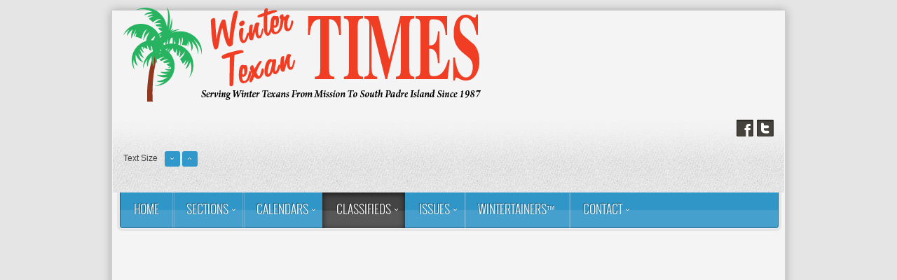

--- FILE ---
content_type: text/html; charset=utf-8
request_url: https://wintertexantimes.com/classifieds/submit-personal-classified.html
body_size: 6933
content:
<!DOCTYPE html>
<html xml:lang="en-us" lang="en-us" >
<head>
	<base href="https://wintertexantimes.com/classifieds/submit-personal-classified.html" />
	<meta http-equiv="content-type" content="text/html; charset=utf-8" />
	<meta name="keywords" content="mission, form, submission, classified, personal, uncategorised, uncategorised" />
	<meta name="author" content="Carina Brunson" />
	<meta name="description" content="..." />
	<meta name="generator" content="Joomla! - Open Source Content Management" />
	<title>Winter Texan Times - Personal Classified Submission Form</title>
	<link href="/favicon.ico" rel="shortcut icon" type="image/vnd.microsoft.icon" />
	<link href="/plugins/system/jce/css/content.css?b0b7202ad1460c28a0c26f1042d638b3" rel="stylesheet" type="text/css" />
	<link href="/libraries/gantry/css/grid-12.css" rel="stylesheet" type="text/css" />
	<link href="/templates/rt_voxel/css-compiled/master.css" rel="stylesheet" type="text/css" />
	<link href="/templates/rt_voxel/css/gantry-core.css" rel="stylesheet" type="text/css" />
	<link href="/templates/rt_voxel/css/joomla-core.css" rel="stylesheet" type="text/css" />
	<link href="/templates/rt_voxel/css/main-light.css" rel="stylesheet" type="text/css" />
	<link href="/templates/rt_voxel/css/accent.css" rel="stylesheet" type="text/css" />
	<link href="/templates/rt_voxel/css/utilities.css" rel="stylesheet" type="text/css" />
	<link href="/templates/rt_voxel/css/typography.css" rel="stylesheet" type="text/css" />
	<link href="/templates/rt_voxel/css/demo-styles.css" rel="stylesheet" type="text/css" />
	<link href="/templates/rt_voxel/css/template.css" rel="stylesheet" type="text/css" />
	<link href="/templates/rt_voxel/css/template-webkit.css" rel="stylesheet" type="text/css" />
	<link href="/templates/rt_voxel/css/fusionmenu.css" rel="stylesheet" type="text/css" />
	<link href="/modules/mod_responsivebannerslider/assets/nivo/themes/default/style.css" rel="stylesheet" type="text/css" />
	<link href="/modules/mod_responsivebannerslider/assets/nivo/style.css" rel="stylesheet" type="text/css" />
	<style type="text/css">
a, #rt-subnavigation .menu li.active .item, #rt-subnavigation .menu li:hover .item, .sprocket-tabs-nav > li.active > .sprocket-tabs-inner, .component-content h2 a:hover, .sprocket-mosaic-title a:hover, .layout-slideshow .sprocket-readmore:hover, .noaccordion .sprocket-lists-title a:hover, #rt-utility .horizmenu a:hover, .style-panel-toggle:hover, .sprocket-headlines-navigation .arrow:hover {color:#3095c7;}
#rt-navigation3, .menutop.fusion-js-container ul li > .item:hover, .menutop.fusion-js-container li.f-menuparent-itemfocus > .item, .menutop.fusion-js-container ul li.active > .item, .menutop.fusion-js-container li.active.f-menuparent-itemfocus > .item, .sprocket-lists .active .sprocket-lists-title, .box1 .rt-block, #rt-sidebar-a .box1 .rt-block, #rt-sidebar-b .box1 .module-surround, #rt-sidebar-c .box1 .rt-block, #rt-content-top .box1 .rt-block, #rt-content-bottom .box1 .rt-block, .title4 .module-title, .sprocket-lists-pagination li, #roksearch_results .roksearch_header, #roksearch_results .roksearch_row_btm, .layout-slideshow .sprocket-features-pagination li, .title4 .title {background-color:#3095c7;}
.rt-menubar .menutop li.f-mainparent-itemfocus, .rt-menubar .menutop li:hover, .fusion-submenu-wrapper {background-color:#379dcf;}
.sprocket-lists .sprocket-lists-title {background-color:#40a1d1;}
.box1 a, body #rt-copyright .box1 a {color:#92c9e5;}
.title3 .module-title {border-bottom: 1px solid #3095c7;}
.login-fields #username:focus, .login-fields #password:focus, #contact-form dd input:focus, #contact-form dd textarea:focus, #modlgn-username:focus, #modlgn-passwd:focus, input#jform_email:focus, #rokajaxsearch .inputbox:focus, #member-registration dd input:focus, #search-searchword:focus, .finder .inputbox:focus {border: 1px solid #3095c7; box-shadow: inset 0 1px 3px rgba(48,149,199,0.6), 0 0 8px rgba(48,149,199,0.6);}
.button, .btn, .component-content .modal-button, .readon, .readmore, a.readon, button.validate, #member-profile a, #member-registration a, .formelm-buttons button {border: 1px solid rgba(48,149,199,0.4);background-color: #3198cb}
.button:hover, .btn:hover, .component-content .modal-button:hover, .readon:hover, .readmore:hover, a.readon:hover, button.validate:hover, #member-profile a:hover, #member-registration a:hover, .formelm-buttons button:hover {border-color: rgba(48,149,199,0.3);}
.button:active, .btn:hover, .component-content .modal-button:hover, .readon:active, .readmore:active, a.readon:active, button.validate:active, #member-profile a:active, #member-registration a:active, .formelm-buttons button:active {border-color: rgba(48,149,199,0.7);}
.sprocket-corner-badge {border-right-color: #3095c7;}
body ul.checkmark li::after, body ul.circle-checkmark li::before, body ul.square-checkmark li::before, body ul.circle-small li::after, body ul.circle li::after, body ul.circle-large li::after, .title5 .title:before, .sprocket-headlines-badge:after {border-color: #3095c7;}
body ul.triangle-small li::after, body ul.triangle li::after, body ul.triangle-large li::after {border-color: transparent transparent transparent #3095c7;}
.sprocket-features-arrows .prev:hover span, .sprocket-features-arrows .next:hover span {color: #2f92c3;text-shadow: 0 0 6px #69b5db;}.main-style-light #rt-footer a, .main-style-light #rt-subnavigation ul li.active .item, .main-style-light #rt-subnavigation ul li:hover .item {color:#5cafd8;}
.presets-preset4.main-style-light #rt-subnavigation ul li.active .item, .presets-preset4.main-style-light #rt-subnavigation ul li:hover .item {color:#92c9e5;}
#rt-logo {background: url(/images/logos/2024_WTT_Flag_No_Background_72dpi.png) 50% 0 no-repeat !important;}
#rt-logo {width: 510px;height: 136px;}
.nivo-controlNav {display:none;}.nivo-controlNav {display:none;}.nivo-controlNav {display:none;}.nivo-controlNav {display:none;}.nivo-controlNav {display:none;}.nivo-controlNav {display:none;}
	</style>
	<script type="application/json" class="joomla-script-options new">{"csrf.token":"4863f4e268483c2363d7ebf43811c0d0","system.paths":{"root":"","base":""},"system.keepalive":{"interval":840000,"uri":"\/component\/ajax\/?format=json"}}</script>
	<script src="/media/jui/js/jquery.min.js?b0b7202ad1460c28a0c26f1042d638b3" type="text/javascript"></script>
	<script src="/media/jui/js/jquery-noconflict.js?b0b7202ad1460c28a0c26f1042d638b3" type="text/javascript"></script>
	<script src="/media/jui/js/jquery-migrate.min.js?b0b7202ad1460c28a0c26f1042d638b3" type="text/javascript"></script>
	<script src="/media/jui/js/bootstrap.min.js?b0b7202ad1460c28a0c26f1042d638b3" type="text/javascript"></script>
	<script src="/media/system/js/caption.js?b0b7202ad1460c28a0c26f1042d638b3" type="text/javascript"></script>
	<script src="/media/system/js/mootools-core.js?b0b7202ad1460c28a0c26f1042d638b3" type="text/javascript"></script>
	<script src="/media/system/js/core.js?b0b7202ad1460c28a0c26f1042d638b3" type="text/javascript"></script>
	<script src="/media/system/js/mootools-more.js?b0b7202ad1460c28a0c26f1042d638b3" type="text/javascript"></script>
	<script src="/templates/rt_voxel/js/gantry-totop.js" type="text/javascript"></script>
	<script src="/libraries/gantry/js/gantry-smartload.js" type="text/javascript"></script>
	<script src="/libraries/gantry/js/browser-engines.js" type="text/javascript"></script>
	<script src="/templates/rt_voxel/js/load-transition.js" type="text/javascript"></script>
	<script src="/modules/mod_roknavmenu/themes/fusion/js/fusion.js" type="text/javascript"></script>
	<!--[if lt IE 9]><script src="/media/system/js/polyfill.event.js?b0b7202ad1460c28a0c26f1042d638b3" type="text/javascript"></script><![endif]-->
	<script src="/media/system/js/keepalive.js?b0b7202ad1460c28a0c26f1042d638b3" type="text/javascript"></script>
	<script src="/modules/mod_responsivebannerslider/assets/nivo/jquery.nivo.slider.pack.js" type="text/javascript"></script>
	<script type="text/javascript">
jQuery(function($){ initTooltips(); $("body").on("subform-row-add", initTooltips); function initTooltips (event, container) { container = container || document;$(container).find(".hasTooltip").tooltip({"html": true,"container": "body"});} });jQuery(window).on('load',  function() {
				new JCaption('img.caption');
			});window.addEvent('domready', function() {new GantrySmartLoad({'offset': {'x': 200, 'y': 200}, 'placeholder': '/templates/rt_voxel/images/blank.gif', 'exclusion': ['']}); });		(function(i,s,o,g,r,a,m){i['GoogleAnalyticsObject']=r;i[r]=i[r]||function(){
		(i[r].q=i[r].q||[]).push(arguments)},i[r].l=1*new Date();a=s.createElement(o),
		m=s.getElementsByTagName(o)[0];a.async=1;a.src=g;m.parentNode.insertBefore(a,m)
		})(window,document,'script','//www.google-analytics.com/analytics.js','__gaTracker');
		__gaTracker('create', 'UA-11972171-1', 'auto');
		__gaTracker('send', 'pageview');
	window.addEvent("domready", function(){ if (typeof SmoothScroll != "undefined") new SmoothScroll(); else new Fx.SmoothScroll(); });            window.addEvent('domready', function() {
                new Fusion('ul.menutop', {
                    effect: 'slide and fade',
                    opacity:  1,
                    hideDelay:  500,
                    centered:  0,
                    tweakInitial: {'x': -10, 'y': -12},
                    tweakSubsequent: {'x':  -8, 'y':  -11},
                    tweakSizes: {'width': 18, 'height': 20},
                    menuFx: {duration:  300, transition: Fx.Transitions.Circ.easeOut}
                });
            });
            
			window.addEvent('domready', function(){
				document.getElements('[data-rt-menu-mobile]').addEvent('change', function(){
					window.location.href = this.value;
				});
			});
		jQuery(window).load(function() {
			jQuery('#slider-245').nivoSlider({
				effect:'random',
				animSpeed: 500,                // Slide transition speed i.e 500
				pauseTime: 5000                // How long each slide will show, i.e 3000
			});
		});
		
		jQuery(window).load(function() {
			jQuery('#slider-222').nivoSlider({
				effect:'random',
				animSpeed: 650,                // Slide transition speed i.e 500
				pauseTime: 8000                // How long each slide will show, i.e 3000
			});
		});
		
		jQuery(window).load(function() {
			jQuery('#slider-239').nivoSlider({
				effect:'random',
				animSpeed: 650,                // Slide transition speed i.e 500
				pauseTime: 5000                // How long each slide will show, i.e 3000
			});
		});
		
		jQuery(window).load(function() {
			jQuery('#slider-296').nivoSlider({
				effect:'random',
				animSpeed: 500,                // Slide transition speed i.e 500
				pauseTime: 5000                // How long each slide will show, i.e 3000
			});
		});
		
		jQuery(window).load(function() {
			jQuery('#slider-233').nivoSlider({
				effect:'random',
				animSpeed: 650,                // Slide transition speed i.e 500
				pauseTime: 8000                // How long each slide will show, i.e 3000
			});
		});
		
		jQuery(window).load(function() {
			jQuery('#slider-280').nivoSlider({
				effect:'random',
				animSpeed: 650,                // Slide transition speed i.e 500
				pauseTime: 5000                // How long each slide will show, i.e 3000
			});
		});
		
		jQuery(window).load(function() {
			jQuery('#slider-297').nivoSlider({
				effect:'random',
				animSpeed: 500,                // Slide transition speed i.e 500
				pauseTime: 5000                // How long each slide will show, i.e 3000
			});
		});
		
		jQuery(window).load(function() {
			jQuery('#slider-234').nivoSlider({
				effect:'random',
				animSpeed: 650,                // Slide transition speed i.e 500
				pauseTime: 8000                // How long each slide will show, i.e 3000
			});
		});
		
		jQuery(window).load(function() {
			jQuery('#slider-292').nivoSlider({
				effect:'random',
				animSpeed: 650,                // Slide transition speed i.e 500
				pauseTime: 5000                // How long each slide will show, i.e 3000
			});
		});
		
		jQuery(window).load(function() {
			jQuery('#slider-298').nivoSlider({
				effect:'random',
				animSpeed: 500,                // Slide transition speed i.e 500
				pauseTime: 5000                // How long each slide will show, i.e 3000
			});
		});
		
		jQuery(window).load(function() {
			jQuery('#slider-293').nivoSlider({
				effect:'random',
				animSpeed: 650,                // Slide transition speed i.e 500
				pauseTime: 8000                // How long each slide will show, i.e 3000
			});
		});
		
	</script>
</head>
	<body  class="presets-preset3 main-style-light main-pattern-none accent-overlay-dark font-family-voxel font-size-is-default logo-type-custom logo-voxel-logostyle-style3 menu-type-fusionmenu menu-fusionmenu-position-navigation-a typography-style-light col12 option-com-content menu-submit-personal-classified ">
		<div id="rt-page-surround">
						<div id="rt-drawer">
				<div class="rt-container">
										<div class="clear"></div>
				</div>
			</div>
						<div class="rt-container main-surround"><div class="main-surround2">
												<div id="rt-header">
					<div class="rt-container">
						<div class="rt-grid-6 rt-alpha">
            <div class="rt-block">
            <a href="/" id="rt-logo"></a>
        </div>
        
</div>
<div class="rt-grid-3">
    		<div class="rt-block">
		<div class="rt-social-buttons">
						<a class="social-button rt-facebook-btn" href="https://www.facebook.com/WinterTexanTimes">
				<span></span>
			</a>
									<a class="social-button rt-twitter-btn" href="http://twitter.com/WinterTxnTimes">
				<span></span>
			</a>
											</div>
		</div>
		
</div>
<div class="rt-grid-3 rt-omega">
    		<div class="rt-block">
			<div class="rt-fontsizer">
				<span class="rt-fontsizer-desc">Text Size</span>
				<div class="rt-fontsizer-buttons">
					<a href="/classifieds/submit-personal-classified.html?font-size=smaller" title="Decrease Text Size" class="smaller"><span class="button"></span></a>
					<a href="/classifieds/submit-personal-classified.html?font-size=larger" title="Increase Text Size" class="larger"><span class="button"></span></a>
				</div>
			</div>
			<div class="clear"></div>
		</div>
		
</div>
						<div class="clear"></div>
					</div>
				</div>
																<div class="rt-container">
					<div id="rt-navigation"><div id="rt-navigation2"><div id="rt-navigation3">
						<div class="rt-grid-12 rt-alpha rt-omega">
    	<div class="rt-block menu-block">
		<div class="rt-menubar fusionmenu">
    <ul class="menutop level1 " >
                        <li class="item101 root" >
                            <a class="orphan item bullet" href="/"  >
                    <span>
                                        Home                                                            </span>
                </a>
            
                    </li>
                                <li class="item128 parent root" >
                            <a class="daddy item bullet" href="/news.html"  >
                    <span>
                                        Sections                                                            <span class="daddyicon"></span>
                                        </span>
                </a>
            
                                                <div class="fusion-submenu-wrapper level2 " style="width:180px;">
                                                <ul class="level2" style="width:180px;">
                                                                                                        <li class="item279" >
                            <a class="orphan item bullet" href="/news/around-town.html"  >
                    <span>
                                        Around Town                                                            </span>
                </a>
            
                    </li>
                                                                                                                                                <li class="item108" >
                            <a class="orphan item bullet" href="/news/in-the-parks.html"  >
                    <span>
                                        In The Parks                                                            </span>
                </a>
            
                    </li>
                                                                                                                                                <li class="item129" >
                            <a class="orphan item bullet" href="/news/entertainment.html"  >
                    <span>
                                        Entertainment                                                            </span>
                </a>
            
                    </li>
                                                                                                                                                <li class="item265" >
                            <a class="orphan item bullet" href="/news/taste-of-the-valley.html"  >
                    <span>
                                        Taste of the Valley                                                            </span>
                </a>
            
                    </li>
                                                                                                                                                <li class="item367" >
                            <a class="orphan item bullet" href="/news/column-rinas-ramblings.html"  >
                    <span>
                                        Column: Rina&#039;s Ramblings                                                            </span>
                </a>
            
                    </li>
                                                                                                                                                <li class="item281" >
                            <a class="orphan item bullet" href="/news/column-on-the-road.html"  >
                    <span>
                                        Column: On The Road                                                            </span>
                </a>
            
                    </li>
                                                                                                                                                <li class="item276 parent" >
                            <a class="daddy item bullet" href="/news/valley-star-awards.html"  >
                    <span>
                                        Valley Star Awards                                                            </span>
                </a>
            
                                                <div class="fusion-submenu-wrapper level3 " style="width:180px;">
                                                <ul class="level3" style="width:180px;">
                                                                                                        <li class="item272" >
                            <a class="orphan item bullet" href="/news/valley-star-awards/ballot-valley-star-awards.html"  >
                    <span>
                                        Ballot: Valley Star Awards                                                            </span>
                </a>
            
                    </li>
                                                                                                                                                <li class="item378" >
                            <a class="orphan item bullet" href="/news/valley-star-awards/vsa-tickets-2.html"  >
                    <span>
                                        VSA Tickets                                                            </span>
                </a>
            
                    </li>
                                                                                            </ul>
                                                <div class="drop-bot"></div>
                    </div>
                                    </li>
                                                                                            </ul>
                                                <div class="drop-bot"></div>
                    </div>
                                    </li>
                                <li class="item115 parent root" >
                            <a class="daddy item bullet" href="#"  >
                    <span>
                                        Calendars                                                            <span class="daddyicon"></span>
                                        </span>
                </a>
            
                                                <div class="fusion-submenu-wrapper level2 " style="width:300px;">
                                                <ul class="level2" style="width:300px;">
                                                                                                        <li class="item270 parent" >
                            <a class="daddy item bullet" href="/activities-and-entertainment/parks-calendar.html"  >
                    <span>
                                        Parks Calendar                                                            </span>
                </a>
            
                                                <div class="fusion-submenu-wrapper level3 " style="width:180px;">
                                                <ul class="level3" style="width:180px;">
                                                                                                        <li class="item121" >
                            <a class="orphan item bullet" href="/activities-and-entertainment/parks-calendar/parks-calendar-submission.html"  >
                    <span>
                                        Submit Event                                                            </span>
                </a>
            
                    </li>
                                                                                            </ul>
                                                <div class="drop-bot"></div>
                    </div>
                                    </li>
                                                                                                                                                <li class="item117" >
                            <a class="orphan item bullet" href="/activities-and-entertainment/reunions-and-meetings.html"  >
                    <span>
                                        Reunions &amp; Meetings                                                            </span>
                </a>
            
                    </li>
                                                                                                                                                <li class="item118" >
                            <a class="orphan item bullet" href="/activities-and-entertainment/events-calendar.html"  >
                    <span>
                                        Events Calendar                                                            </span>
                </a>
            
                    </li>
                                                                                            </ul>
                                                <div class="drop-bot"></div>
                    </div>
                                    </li>
                                <li class="item114 parent active root" >
                            <a class="daddy item bullet" href="/classifieds.html"  >
                    <span>
                                        Classifieds                                                            <span class="daddyicon"></span>
                                        </span>
                </a>
            
                                                <div class="fusion-submenu-wrapper level2 " style="width:300px;">
                                                <ul class="level2" style="width:300px;">
                                                                                                        <li class="item119 active" >
                            <a class="orphan item bullet" href="/classifieds/submit-personal-classified.html"  >
                    <span>
                                        Submit Personal Classified                                                            </span>
                </a>
            
                    </li>
                                                                                                                                                <li class="item120" >
                            <a class="orphan item bullet" href="/classifieds/submit-business-classified.html"  >
                    <span>
                                        Submit Business Classified                                                            </span>
                </a>
            
                    </li>
                                                                                                                                                <li class="item123" >
                            <a class="orphan item bullet" href="/classifieds/classified-ads.html"  >
                    <span>
                                        Classifieds                                                            </span>
                </a>
            
                    </li>
                                                                                            </ul>
                                                <div class="drop-bot"></div>
                    </div>
                                    </li>
                                <li class="item124 parent root" >
                            <a class="daddy item bullet" href="#"  >
                    <span>
                                        Issues                                                            <span class="daddyicon"></span>
                                        </span>
                </a>
            
                                                <div class="fusion-submenu-wrapper level2 " style="width:180px;">
                                                <ul class="level2" style="width:180px;">
                                                                                                        <li class="item373" >
                            <a class="orphan item bullet" href="/online-editions/2025-2026-season.html"  >
                    <span>
                                        2025-2026 Season                                                            </span>
                </a>
            
                    </li>
                                                                                                                                                <li class="item370" >
                            <a class="orphan item bullet" href="/online-editions/2024-2025-season.html"  >
                    <span>
                                        2024-2025 Season                                                            </span>
                </a>
            
                    </li>
                                                                                                                                                <li class="item369" >
                            <a class="orphan item bullet" href="/online-editions/2023-2024-season.html"  >
                    <span>
                                        2023-2024 Season                                                            </span>
                </a>
            
                    </li>
                                                                                                                                                <li class="item126" >
                            <a class="orphan item bullet" href="/online-editions/mobile-home-a-park-directory.html"  >
                    <span>
                                        Park Directory and Visitor&#039;s Guide                                                            </span>
                </a>
            
                    </li>
                                                                                                                                                <li class="item268" >
                            <a class="orphan item bullet" href="/online-editions/south-texas-adventures.html"  >
                    <span>
                                        South Texas Adventures                                                            </span>
                </a>
            
                    </li>
                                                                                            </ul>
                                                <div class="drop-bot"></div>
                    </div>
                                    </li>
                                <li class="item273 root" >
                            <a class="orphan item bullet" href="/wintertainers.html"  >
                    <span>
                                        Wintertainers™                                                            </span>
                </a>
            
                    </li>
                                <li class="item109 parent root" >
                            <a class="daddy item bullet" href="/contact-us.html"  >
                    <span>
                                        Contact                                                            <span class="daddyicon"></span>
                                        </span>
                </a>
            
                                                <div class="fusion-submenu-wrapper level2 " style="width:300px;">
                                                <ul class="level2" style="width:300px;">
                                                                                                        <li class="item105" >
                            <a class="orphan item bullet" href="/contact-us/about-us.html"  >
                    <span>
                                        About Us                                                            </span>
                </a>
            
                    </li>
                                                                                                                                                <li class="item107" >
                            <a class="orphan item bullet" href="/contact-us/advertise.html"  >
                    <span>
                                        Advertising Information                                                            </span>
                </a>
            
                    </li>
                                                                                                                                                <li class="item110" >
                            <a class="orphan item bullet" href="/contact-us/general-information.html"  >
                    <span>
                                        News Desk                                                            </span>
                </a>
            
                    </li>
                                                                                                                                                <li class="item111" >
                            <a class="orphan item bullet" href="/contact-us/advertising-department.html"  >
                    <span>
                                        Advertising Department                                                            </span>
                </a>
            
                    </li>
                                                                                                                                                <li class="item112" >
                            <a class="orphan item bullet" href="/contact-us/parks-calendar-department.html"  >
                    <span>
                                        Parks Calendar Department                                                            </span>
                </a>
            
                    </li>
                                                                                                                                                <li class="item113" >
                            <a class="orphan item bullet" href="/contact-us/classifieds-department.html"  >
                    <span>
                                        Classifieds Department                                                            </span>
                </a>
            
                    </li>
                                                                                            </ul>
                                                <div class="drop-bot"></div>
                    </div>
                                    </li>
                    </ul>
</div>		<div class="clear"></div>
	</div>
	
</div>
						<div class="clear"></div>
					</div></div></div>
				</div>
												<div id="rt-transition" class="rt-hidden">
																									<div id="rt-breadcrumbs">
							<div class="rt-block">
		<div class="rt-breadcrumb-surround">
		<div aria-label="Breadcrumbs" role="navigation">
	<ul itemscope itemtype="https://schema.org/BreadcrumbList" class="breadcrumb">
					<li>
				You are here: &#160;
			</li>
		
						<li itemprop="itemListElement" itemscope itemtype="https://schema.org/ListItem">
											<a itemprop="item" href="/" class="pathway"><span itemprop="name">Home</span></a>
					
											<span class="divider">
							<img src="/media/system/images/arrow.png" alt="" />						</span>
										<meta itemprop="position" content="1">
				</li>
							<li itemprop="itemListElement" itemscope itemtype="https://schema.org/ListItem">
											<a itemprop="item" href="/classifieds.html" class="pathway"><span itemprop="name">Classifieds</span></a>
					
											<span class="divider">
							<img src="/media/system/images/arrow.png" alt="" />						</span>
										<meta itemprop="position" content="2">
				</li>
							<li itemprop="itemListElement" itemscope itemtype="https://schema.org/ListItem" class="active">
					<span itemprop="name">
						Submit Personal Classified					</span>
					<meta itemprop="position" content="3">
				</li>
				</ul>
</div>
		</div>
	</div>
	
						<div class="clear"></div>
					</div>
														              
<div id="rt-main" class="mb8-sa4">
	<div class="rt-container">
		<div class="rt-grid-8">
									<div class="rt-block component-block">
				<div class="component-content">
					<article class="item-page" itemscope itemtype="http://schema.org/Article">
<meta itemprop="inLanguage" content="en-US" />
	<h2 itemprop="name">
							<a href="/classifieds/submit-personal-classified.html" itemprop="url"> Personal Classified Submission Form</a>
					</h2>
	






<div itemprop="articleBody">
	<script src="https://form.jotform.com/jsform/200166941235046" type="text/javascript"></script> </div>


<ul class="pager pagenav">
	<li class="previous">
		<a class="hasTooltip" title="Business Classified Submission Form" aria-label="Previous article: Business Classified Submission Form" href="/classifieds/submit-business-classified.html" rel="prev">
			<span class="icon-chevron-left" aria-hidden="true"></span> <span aria-hidden="true">Prev</span>		</a>
	</li>
	<li class="next">
		<a class="hasTooltip" title="Advertise" aria-label="Next article: Advertise" href="/advertise.html" rel="next">
			<span aria-hidden="true">Next</span> <span class="icon-chevron-right" aria-hidden="true"></span>		</a>
	</li>
</ul>


	</article>



				</div>
				<div class="clear"></div>
			</div>
								</div>
		        
        <div class="rt-grid-4 sidebar-right">
            <div id="rt-sidebar-c">
                                    <div class="rt-block">
            	<div class="module-surround">
										<div class="module-content">
	                	<div id="responsive-banner-slider" class="rbs-245">

	<div class="slider-wrapper theme-default">
		<div id="slider-245" class="nivoSlider">

				
				
										<a
								href="/component/banners/click/104.html" target="_blank"
								title="Valley Star Awards Tickets - Jumbo Box">
								<img
									src="https://wintertexantimes.com/images/2026_VSA_Tickets_Jumbo_Box.png"
									alt="Valley Star Awards Tickets - Jumbo Box" title="" 
								
								/>
							</a>
																
										
				
				
				
										<a
								href="/component/banners/click/82.html" target="_blank"
								title="Valley Star Awards Ballot - Jumbo Box">
								<img
									src="https://wintertexantimes.com/images/2026_VSA_Ballot_Jumbo_Box.png"
									alt="Valley Star Awards Ballot - Jumbo Box" title="" 
								
								/>
							</a>
																
										
				
		
		</div><!-- end slider-wrapper/theme- -->
	</div><!-- end slider/nivoSlider -->

</div>

 


						<div class="clear"></div>
					</div>
				</div>
            </div>
        	                    <div class="rt-block">
            	<div class="module-surround">
										<div class="module-content">
	                	<div id="responsive-banner-slider" class="rbs-222">

	<div class="slider-wrapper theme-default">
		<div id="slider-222" class="nivoSlider">

				
				
										<a
								href="/component/banners/click/99.html" target="_blank"
								title="Sharyland Dental">
								<img
									src="https://wintertexantimes.com/images/2021-sharyland-dental-web-300x250.jpg"
									alt="Sharyland Dental" title="" 
								
								/>
							</a>
																
										
				
				
				
										<a
								href="/component/banners/click/130.html" target="_blank"
								title="2020 Galvan Insurance ">
								<img
									src="https://wintertexantimes.com/images/2021-galvan-insurance-web-gif-300x250.gif"
									alt="2020 Galvan Insurance " title="" 
								
								/>
							</a>
																
										
				
				
				
										<a
								href="/component/banners/click/161.html" target="_blank"
								title="STHS Jumbo 2025 Screenings">
								<img
									src="https://wintertexantimes.com/images/252907887-STHS-2985755-HealthChecksScreenings_300x250_FNL9.jpg"
									alt="STHS Jumbo 2025 Screenings" title="" 
								
								/>
							</a>
																
										
				
				
				
										<a
								href="/component/banners/click/75.html" target="_blank"
								title="Clayton Homes">
								<img
									src="https://wintertexantimes.com/images/20231018_300X250_CLAYTON_HOMES.jpg"
									alt="Clayton Homes" title="" 
								
								/>
							</a>
																
										
				
		
		</div><!-- end slider-wrapper/theme- -->
	</div><!-- end slider/nivoSlider -->

</div>

 


						<div class="clear"></div>
					</div>
				</div>
            </div>
        	                    <div class="rt-block">
            	<div class="module-surround">
										<div class="module-content">
	                	<div id="responsive-banner-slider" class="rbs-239">

	<div class="slider-wrapper theme-default">
		<div id="slider-239" class="nivoSlider">

				
				
										<a
								href="/component/banners/click/164.html" target="_blank"
								title="WTT e-Edition">
								<img
									src="https://wintertexantimes.com/images/2025-WTT-Issues-button-300x100.jpg"
									alt="WTT e-Edition" title="" 
								
								/>
							</a>
																
										
				
				
				
										<a
								href="/component/banners/click/163.html" target="_blank"
								title="PkDir">
								<img
									src="https://wintertexantimes.com/images/2025-PD-Issues-button-300x100.jpg"
									alt="PkDir" title="" 
								
								/>
							</a>
																
										
				
				
				
										<a
								href="/component/banners/click/143.html" target="_blank"
								title="RGVVG">
								<img
									src="https://wintertexantimes.com/images/2025-VG-Issues-button-300x100.jpg"
									alt="RGVVG" title="" 
								
								/>
							</a>
																
										
				
		
		</div><!-- end slider-wrapper/theme- -->
	</div><!-- end slider/nivoSlider -->

</div>

 


						<div class="clear"></div>
					</div>
				</div>
            </div>
        	                    <div class="rt-block">
            	<div class="module-surround">
										<div class="module-content">
	                	<div id="responsive-banner-slider" class="rbs-296">

	<div class="slider-wrapper theme-default">
		<div id="slider-296" class="nivoSlider">

				
				
										<a
								href="/component/banners/click/104.html" target="_blank"
								title="Valley Star Awards Tickets - Jumbo Box">
								<img
									src="https://wintertexantimes.com/images/2026_VSA_Tickets_Jumbo_Box.png"
									alt="Valley Star Awards Tickets - Jumbo Box" title="" 
								
								/>
							</a>
																
										
				
				
				
										<a
								href="/component/banners/click/82.html" target="_blank"
								title="Valley Star Awards Ballot - Jumbo Box">
								<img
									src="https://wintertexantimes.com/images/2026_VSA_Ballot_Jumbo_Box.png"
									alt="Valley Star Awards Ballot - Jumbo Box" title="" 
								
								/>
							</a>
																
										
				
		
		</div><!-- end slider-wrapper/theme- -->
	</div><!-- end slider/nivoSlider -->

</div>

 


						<div class="clear"></div>
					</div>
				</div>
            </div>
        	                    <div class="rt-block">
            	<div class="module-surround">
										<div class="module-content">
	                	<div id="responsive-banner-slider" class="rbs-233">

	<div class="slider-wrapper theme-default">
		<div id="slider-233" class="nivoSlider">

				
				
										<a
								href="/component/banners/click/99.html" target="_blank"
								title="Sharyland Dental">
								<img
									src="https://wintertexantimes.com/images/2021-sharyland-dental-web-300x250.jpg"
									alt="Sharyland Dental" title="" 
								
								/>
							</a>
																
										
				
				
				
										<a
								href="/component/banners/click/75.html" target="_blank"
								title="Clayton Homes">
								<img
									src="https://wintertexantimes.com/images/20231018_300X250_CLAYTON_HOMES.jpg"
									alt="Clayton Homes" title="" 
								
								/>
							</a>
																
										
				
				
				
										<a
								href="/component/banners/click/130.html" target="_blank"
								title="2020 Galvan Insurance ">
								<img
									src="https://wintertexantimes.com/images/2021-galvan-insurance-web-gif-300x250.gif"
									alt="2020 Galvan Insurance " title="" 
								
								/>
							</a>
																
										
				
				
				
										<a
								href="/component/banners/click/161.html" target="_blank"
								title="STHS Jumbo 2025 Screenings">
								<img
									src="https://wintertexantimes.com/images/252907887-STHS-2985755-HealthChecksScreenings_300x250_FNL9.jpg"
									alt="STHS Jumbo 2025 Screenings" title="" 
								
								/>
							</a>
																
										
				
		
		</div><!-- end slider-wrapper/theme- -->
	</div><!-- end slider/nivoSlider -->

</div>

 


						<div class="clear"></div>
					</div>
				</div>
            </div>
        	                    <div class="rt-block">
            	<div class="module-surround">
										<div class="module-content">
	                	<div id="responsive-banner-slider" class="rbs-280">

	<div class="slider-wrapper theme-default">
		<div id="slider-280" class="nivoSlider">

				
				
										<a
								href="/component/banners/click/174.html" target="_blank"
								title="ParksCal">
								<img
									src="https://wintertexantimes.com/images/2025-Parks-Calendar-button-300x100.png"
									alt="ParksCal" title="" 
								
								/>
							</a>
																
										
				
				
				
										<a
								href="/component/banners/click/176.html" target="_blank"
								title="ToV">
								<img
									src="https://wintertexantimes.com/images/2025-Taste-of-the-Valley-button-300x100.png"
									alt="ToV" title="" 
								
								/>
							</a>
																
										
				
				
				
										<a
								href="/component/banners/click/177.html" target="_blank"
								title="Wintertainers">
								<img
									src="https://wintertexantimes.com/images/2025-Wintertainers-button-300x100.png"
									alt="Wintertainers" title="" 
								
								/>
							</a>
																
										
				
		
		</div><!-- end slider-wrapper/theme- -->
	</div><!-- end slider/nivoSlider -->

</div>

 


						<div class="clear"></div>
					</div>
				</div>
            </div>
        	                    <div class="rt-block">
            	<div class="module-surround">
										<div class="module-content">
	                	<div id="responsive-banner-slider" class="rbs-297">

	<div class="slider-wrapper theme-default">
		<div id="slider-297" class="nivoSlider">

				
				
										<a
								href="/component/banners/click/82.html" target="_blank"
								title="Valley Star Awards Ballot - Jumbo Box">
								<img
									src="https://wintertexantimes.com/images/2026_VSA_Ballot_Jumbo_Box.png"
									alt="Valley Star Awards Ballot - Jumbo Box" title="" 
								
								/>
							</a>
																
										
				
				
				
										<a
								href="/component/banners/click/104.html" target="_blank"
								title="Valley Star Awards Tickets - Jumbo Box">
								<img
									src="https://wintertexantimes.com/images/2026_VSA_Tickets_Jumbo_Box.png"
									alt="Valley Star Awards Tickets - Jumbo Box" title="" 
								
								/>
							</a>
																
										
				
		
		</div><!-- end slider-wrapper/theme- -->
	</div><!-- end slider/nivoSlider -->

</div>

 


						<div class="clear"></div>
					</div>
				</div>
            </div>
        	                    <div class="rt-block">
            	<div class="module-surround">
										<div class="module-content">
	                	<div id="responsive-banner-slider" class="rbs-234">

	<div class="slider-wrapper theme-default">
		<div id="slider-234" class="nivoSlider">

				
				
										<a
								href="/component/banners/click/161.html" target="_blank"
								title="STHS Jumbo 2025 Screenings">
								<img
									src="https://wintertexantimes.com/images/252907887-STHS-2985755-HealthChecksScreenings_300x250_FNL9.jpg"
									alt="STHS Jumbo 2025 Screenings" title="" 
								
								/>
							</a>
																
										
				
				
				
										<a
								href="/component/banners/click/99.html" target="_blank"
								title="Sharyland Dental">
								<img
									src="https://wintertexantimes.com/images/2021-sharyland-dental-web-300x250.jpg"
									alt="Sharyland Dental" title="" 
								
								/>
							</a>
																
										
				
				
				
										<a
								href="/component/banners/click/130.html" target="_blank"
								title="2020 Galvan Insurance ">
								<img
									src="https://wintertexantimes.com/images/2021-galvan-insurance-web-gif-300x250.gif"
									alt="2020 Galvan Insurance " title="" 
								
								/>
							</a>
																
										
				
				
				
										<a
								href="/component/banners/click/75.html" target="_blank"
								title="Clayton Homes">
								<img
									src="https://wintertexantimes.com/images/20231018_300X250_CLAYTON_HOMES.jpg"
									alt="Clayton Homes" title="" 
								
								/>
							</a>
																
										
				
		
		</div><!-- end slider-wrapper/theme- -->
	</div><!-- end slider/nivoSlider -->

</div>

 


						<div class="clear"></div>
					</div>
				</div>
            </div>
        	                    <div class="rt-block">
            	<div class="module-surround">
										<div class="module-content">
	                	<div id="responsive-banner-slider" class="rbs-292">

	<div class="slider-wrapper theme-default">
		<div id="slider-292" class="nivoSlider">

				
				
										<a
								href="/component/banners/click/173.html" target="_blank"
								title="Classifieds">
								<img
									src="https://wintertexantimes.com/images/2025-Classifieds-button-300x100.png"
									alt="Classifieds" title="" 
								
								/>
							</a>
																
										
				
				
				
										<a
								href="/component/banners/click/175.html" target="_blank"
								title="Ramblings">
								<img
									src="https://wintertexantimes.com/images/2025-Rinas-Ramblings-button-300x100.png"
									alt="Ramblings" title="" 
								
								/>
							</a>
																
										
				
		
		</div><!-- end slider-wrapper/theme- -->
	</div><!-- end slider/nivoSlider -->

</div>

 


						<div class="clear"></div>
					</div>
				</div>
            </div>
        	                    <div class="rt-block">
            	<div class="module-surround">
										<div class="module-content">
	                	<div id="responsive-banner-slider" class="rbs-298">

	<div class="slider-wrapper theme-default">
		<div id="slider-298" class="nivoSlider">

				
				
										<a
								href="/component/banners/click/104.html" target="_blank"
								title="Valley Star Awards Tickets - Jumbo Box">
								<img
									src="https://wintertexantimes.com/images/2026_VSA_Tickets_Jumbo_Box.png"
									alt="Valley Star Awards Tickets - Jumbo Box" title="" 
								
								/>
							</a>
																
										
				
				
				
										<a
								href="/component/banners/click/82.html" target="_blank"
								title="Valley Star Awards Ballot - Jumbo Box">
								<img
									src="https://wintertexantimes.com/images/2026_VSA_Ballot_Jumbo_Box.png"
									alt="Valley Star Awards Ballot - Jumbo Box" title="" 
								
								/>
							</a>
																
										
				
		
		</div><!-- end slider-wrapper/theme- -->
	</div><!-- end slider/nivoSlider -->

</div>

 


						<div class="clear"></div>
					</div>
				</div>
            </div>
        	                    <div class="rt-block">
            	<div class="module-surround">
										<div class="module-content">
	                	<div id="responsive-banner-slider" class="rbs-293">

	<div class="slider-wrapper theme-default">
		<div id="slider-293" class="nivoSlider">

				
				
										<a
								href="/component/banners/click/130.html" target="_blank"
								title="2020 Galvan Insurance ">
								<img
									src="https://wintertexantimes.com/images/2021-galvan-insurance-web-gif-300x250.gif"
									alt="2020 Galvan Insurance " title="" 
								
								/>
							</a>
																
										
				
				
				
										<a
								href="/component/banners/click/99.html" target="_blank"
								title="Sharyland Dental">
								<img
									src="https://wintertexantimes.com/images/2021-sharyland-dental-web-300x250.jpg"
									alt="Sharyland Dental" title="" 
								
								/>
							</a>
																
										
				
				
				
										<a
								href="/component/banners/click/161.html" target="_blank"
								title="STHS Jumbo 2025 Screenings">
								<img
									src="https://wintertexantimes.com/images/252907887-STHS-2985755-HealthChecksScreenings_300x250_FNL9.jpg"
									alt="STHS Jumbo 2025 Screenings" title="" 
								
								/>
							</a>
																
										
				
				
				
										<a
								href="/component/banners/click/75.html" target="_blank"
								title="Clayton Homes">
								<img
									src="https://wintertexantimes.com/images/20231018_300X250_CLAYTON_HOMES.jpg"
									alt="Clayton Homes" title="" 
								
								/>
							</a>
																
										
				
		
		</div><!-- end slider-wrapper/theme- -->
	</div><!-- end slider/nivoSlider -->

</div>

 


						<div class="clear"></div>
					</div>
				</div>
            </div>
        	
            </div>
        </div>

    		<div class="clear"></div>
	</div>
</div>
																			</div>
								<div id="rt-bottom">
					<div class="rt-container">
						<div class="rt-grid-12 rt-alpha rt-omega">
                    <div class="horizmenu">
                    <div class="rt-block">
            	<div class="module-surround">
										<div class="module-content">
	                	<div class="rt-menubar splitmenu">
    <ul class="menu level1" id="">
                             <li class="item375" >
                                            <span class="rt-arrow-pointer"></span>
                                <a class="orphan item" href="/?amp;Itemid=375"  >
                    <span>
                    Home Page                                                            </span>
                </a>
                                </li>
		                             <li class="item134" >
                                            <span class="rt-arrow-pointer"></span>
                                <a class="orphan item" href="/newsletter.html"  >
                    <span>
                    Newsletter                                                            </span>
                </a>
                                </li>
		                             <li class="item137" >
                                            <span class="rt-arrow-pointer"></span>
                                <a class="orphan item" href="/valley-star-awards.html"  >
                    <span>
                    Valley Star Awards                                                            </span>
                </a>
                                </li>
		                             <li class="item377" >
                                            <span class="rt-arrow-pointer"></span>
                                <a class="orphan item" href="/vsa-tickets.html"  >
                    <span>
                    VSA Tickets                                                            </span>
                </a>
                                </li>
		                             <li class="item130" >
                                            <span class="rt-arrow-pointer"></span>
                                <a class="orphan item" href="/advertise.html"  >
                    <span>
                    Advertise                                                            </span>
                </a>
                                </li>
		                             <li class="item336" >
                                            <span class="rt-arrow-pointer"></span>
                                <a class="orphan item" href="/privacy-policy.html"  >
                    <span>
                    Privacy                                                            </span>
                </a>
                                </li>
		                             <li class="item337" >
                                            <span class="rt-arrow-pointer"></span>
                                <a class="orphan item" href="/terms-and-conditions.html"  >
                    <span>
                    Terms                                                            </span>
                </a>
                                </li>
		                             <li class="item376" >
                                            <span class="rt-arrow-pointer"></span>
                                <a class="orphan item" href="/rss.html"  >
                    <span>
                    RSS                                                            </span>
                </a>
                                </li>
		            </ul>
	<div class="clear"></div>
</div>						<div class="clear"></div>
					</div>
				</div>
            </div>
                </div>
			
</div>
						<div class="clear"></div>
					</div>
				</div>
												<div id="rt-footer">
					<div class="rt-container">
						<div class="rt-grid-12 rt-alpha rt-omega">
                        <div class="rt-block">
            	<div class="module-surround">
										<div class="module-title">
						<h2 class="title">Contact Information</h2>
					</div>
	                					<div class="module-content">
	                	

<div class="custom"  >
	<p><a href="https://www.google.com/maps/place/Winter+Texan+Times/@26.218736,-98.325564,17z/data=!3m1!4b1!4m2!3m1!1s0x8665a866a8d703ab:0x8fe5f72c30ec7f7" target="_blank" data-rokbox="1"><img style="margin: 0px 5px; border: thin solid #000000; float: left;" src="/images/WTT-google-Map.png" alt="WTT-google-Map" width="454" height="160" /></a></p>
<p>&nbsp;</p>
<p><span class="text-icon info">1217 N. Conway Ave. <br />Mission, TX 78572</span></p>
<p><span class="text-icon phone">956.580.7800</span></p>
<p><span class="text-icon email">news@wintertexantimes.com</span></p></div>
						<div class="clear"></div>
					</div>
				</div>
            </div>
        	
</div>
						<div class="clear"></div>
					</div>
				</div>
							</div></div>
						<div id="rt-copyright">
				<div class="rt-container">
					<div class="rt-grid-4 rt-alpha">
    	    <div class="rt-block">
			<span class="copytext">© 2022 Winter Texan Times</span>
		</div>
		
</div>
<div class="rt-grid-4">
    	    <div class="rt-block">
			<a href="#" class="rt-totop">&uarr; Top</a>
		</div>
		
</div>
<div class="rt-grid-4 rt-omega">
    
</div>
					<div class="clear"></div>
				</div>
			</div>
												
<div id="rt-popuplogin">
  	<div class="rt-block">
		<div class="module-content">
						<h2 class="title">Login</h2>
						<div class="module-inner">
               	<form action="https://wintertexantimes.com/classifieds/submit-personal-classified.html" method="post" id="login-form" >
		<fieldset class="userdata">
	<p id="form-login-username">
		<label for="modlgn-username">Username</label>
		<input id="modlgn-username" type="text" name="username" class="inputbox"  size="18" />
	</p>
	<p id="form-login-password">
		<label for="modlgn-passwd">Password</label>
		<input id="modlgn-passwd" type="password" name="password" class="inputbox" size="18"  />
	</p>
			<p id="form-login-remember">
		<label for="modlgn-remember">Remember Me</label>
		<input id="modlgn-remember" type="checkbox" name="remember" class="inputbox" value="yes"/>
	</p>
		<input type="submit" name="Submit" class="button" value="Log in" />
	<input type="hidden" name="option" value="com_users" />
	<input type="hidden" name="task" value="user.login" />
	<input type="hidden" name="return" value="aHR0cHM6Ly93aW50ZXJ0ZXhhbnRpbWVzLmNvbS9jbGFzc2lmaWVkcy9zdWJtaXQtcGVyc29uYWwtY2xhc3NpZmllZC5odG1s" />
	<input type="hidden" name="4863f4e268483c2363d7ebf43811c0d0" value="1" />	<ul>
		<li>
			<a href="/component/users/?view=reset&amp;Itemid=101">
			Forgot your password?</a>
		</li>
		<li>
			<a href="/component/users/?view=remind&amp;Itemid=101">
			Forgot your username?</a>
		</li>
					</ul>
		</fieldset>
</form>
			</div>
		</div>
	</div>
	
</div>

											</div>
	</body>
<script>'undefined'=== typeof _trfq || (window._trfq = []);'undefined'=== typeof _trfd && (window._trfd=[]),_trfd.push({'tccl.baseHost':'secureserver.net'},{'ap':'cpbh-mt'},{'server':'p3plmcpnl495238'},{'dcenter':'p3'},{'cp_id':'5785467'},{'cp_cache':''},{'cp_cl':'8'}) // Monitoring performance to make your website faster. If you want to opt-out, please contact web hosting support.</script><script src='https://img1.wsimg.com/traffic-assets/js/tccl.min.js'></script></html>


--- FILE ---
content_type: text/css
request_url: https://wintertexantimes.com/templates/rt_voxel/css/template.css
body_size: 3193
content:
/**
* @version   $Id: template.css 28072 2015-04-06 23:22:49Z kat $
* @author    RocketTheme http://www.rockettheme.com
* @copyright Copyright (C) 2007 - 2019 RocketTheme, LLC
* @license   http://www.rockettheme.com/legal/license.php RocketTheme Proprietary Use License
*/

/* Core Settings */
html {margin-bottom: 1px;height: 100%;}
body, .button, .btn, button.validate {height: 100%;margin-bottom: 1px;font-family: "Lucida Grande", "Lucida Sans Unicode", Helvetica,Arial,sans-serif;}
.component-body {min-width: 320px;}
ul {list-style-image: none;}
#rt-transition {position: relative;}
#rt-page-surround {overflow: hidden;}
.main-surround2 {margin: 0 -2px;padding: 0 2px;}
.rt-block {margin: 15px 0;}
a {transition: color 0.1s ease-in;}

/* Fonts */
@font-face {font-family: 'OswaldBook';src: url('../fonts/Oswald-Light-webfont.eot');src: url('../fonts/Oswald-Light-webfont.eot?#iefix') format('embedded-opentype'),url('../fonts/Oswald-Light-webfont.woff') format('woff'),url('../fonts/Oswald-Light-webfont.ttf') format('truetype'),url('../fonts/Oswald-Light-webfont.svg#OswaldLight') format('svg');font-weight: normal;font-style: normal;}
@font-face {font-family: 'PTSerifItalic';src: url('../fonts/PTF56F-webfont.eot');src: url('../fonts/PTF56F-webfont.eot?#iefix') format('embedded-opentype'),url('../fonts/PTF56F-webfont.woff') format('woff'),url('../fonts/PTF56F-webfont.ttf') format('truetype'),url('../fonts/PTF56F-webfont.svg#PTSerifItalic') format('svg');font-weight: normal;font-style: normal;}
@font-face {font-family: 'PTSerifRegular';src: url('../fonts/PTF55F-webfont.eot');src: url('../fonts/PTF55F-webfont.eot?#iefix') format('embedded-opentype'),url('../fonts/PTF55F-webfont.woff') format('woff'),url('../fonts/PTF55F-webfont.ttf') format('truetype'),url('../fonts/PTF55F-webfont.svg#PTSerifRegular') format('svg');font-weight: normal;font-style: normal;}
.font-family-voxel #rt-navigation .menu-block, .font-family-voxel .sprocket-lists .sprocket-lists-title, .font-family-voxel .error-title {font-family: 'OswaldBook', helvetica, arial, sans-serif;}
.font-family-voxel .sprocket-features-title, .font-family-voxel .sprocket-readmore, .font-family-voxel .component-content .article-info, .font-family-voxel .sprocket-mosaic-hovercontent, .font-family-voxel .presets-title {font-family: 'PTSerifItalic', helvetica, arial, sans-serif;}
.font-family-voxel .module-title, .font-family-voxel .sprocket-tabs-inner, .font-family-voxel .sprocket-mosaic-title, .font-family-voxel .sprocket-mosaic-infos .author, .font-family-voxel .component-content .blog h2, .font-family-voxel .component-content .item-page h2, .font-family-voxel .component-content .blog-featured h2, .font-family-voxel .sprocket-lists .sprocket-lists-title, .font-family-voxel .sprocket-lists-item h4, .font-family-voxel .sprocket-headlines-badge span, .font-family-voxel .rt-totop, .font-family-voxel .weblink-category h2, .font-family-voxel .contact h2, .font-family-voxel .login h1 {font-family: 'PTSerifRegular', helvetica, arial, sans-serif;}

/* Module Standard Variations */
.rounded .rt-block {border-radius: 5px !important;}
.square .rt-block {border-radius: 0 !important;}
.basic .rt-block {background: none !important;}
.basic .block-shadow {box-shadow: none !important;}
.standardcase .module-title .title {text-transform: inherit;}
.lowercase .module-title .title {text-transform: lowercase;}
.uppercase .module-title .title {text-transform: uppercase;}
.flush .rt-block {padding: 0;}
.flushtop .rt-block {padding-top: 0;}
.flushbottom .rt-block {padding-bottom: 0;}
.shadow2 .rt-block {box-shadow: inset 0 0 3px rgba(0,0,0,0.2);}
.shadow3 .rt-block {box-shadow: inset -1px 1px 3px rgba(0,0,0,0.2);}
.shadow4 .rt-block {box-shadow: inset 1px -1px 3px rgba(0,0,0,0.2);}
.shadow5 .rt-block {box-shadow: inset -1px -1px 3px rgba(0,0,0,0.2);}
.shadow6 .rt-block {box-shadow: 0 0 5px rgba(0,0,0,0.2);}
.shadow7 .rt-block {box-shadow: 1px 1px 3px rgba(0,0,0,0.2);}
.shadow8 .rt-block {box-shadow: -1px 1px 3px rgba(0,0,0,0.2);}
.shadow9 .rt-block {box-shadow: 1px -1px 3px rgba(0,0,0,0.2);}
.shadow10 .rt-block {box-shadow: -1px -1px 3px rgba(0,0,0,0.2);}

/* Module Variations */
.box1 a {font-weight: bold;}
.box1 .rt-block {background-repeat: repeat-x;background-position: 0 100%;}
.box3 .module-surround, .box1 .module-surround {position: relative;margin: -15px;padding: 15px;}
.module-title .title {margin-top: 0;}
.title1 .module-title {background-repeat: no-repeat;background-position: 100% -85px;}
.title2 .title, .title3 .title {margin-bottom: 8px;}
.title2 .module-title, .title3 .module-title {margin-bottom: 6px;}
.title2 .module-title:after {content: "";display: block;}
.title4 .module-title {margin: -15px -15px 10px -15px;}
.title4 .title {padding: 10px 15px;margin: 0;}
.title5 .module-title {position: relative;}
.title5 h2.title:before {content:"";display:block;width: 8px;height: 8px;border-style: solid;border-width: 0 2px 2px 0;position:absolute;right: 5px;top: 5px;-webkit-transform: rotate(45deg);-moz-transform: rotate(45deg);-o-transform: rotate(45deg);-ms-transform: rotate(45deg);transform: rotate(45deg);}
.title6 .module-title {margin: 0 -10px;padding: 0 10px;}
.component-block:before, #rt-content-top .rt-block:before, #rt-content-bottom .rt-block:before, #rt-sidebar-a .rt-block:before, #rt-sidebar-b .rt-block:before, #rt-sidebar-c .rt-block:before, .sprocket-mosaic-item:before, .lineshadow .rt-block:before {background-repeat: repeat-y;background-position: 0 0;position: absolute;display: block;overflow: visible;content: "";width: 10px;margin: 0 10px;left: -14px;top: 9px;bottom: -5px;}
.component-block:after, #rt-content-top .rt-block:after, #rt-content-bottom .rt-block:after, #rt-sidebar-a .rt-block:after, #rt-sidebar-b .rt-block:after, #rt-sidebar-c .rt-block:after, .lineshadow .rt-block:after {background-repeat: repeat-x;background-position: 0 0;position: relative;display: block;overflow: visible;content: "";height: 4px;margin: 0 -12px;bottom: -20px;left: -4px;right: 0;}
.sprocket-mosaic-item:after {background-repeat: repeat-x;background-position: 0 0;position: relative;display: block;overflow: visible;content: "";height: 4px;margin: 0;bottom: -5px;left: 0;right: 0;}
#rt-slideinset .lineshadow .rt-block:after {bottom: -14px;margin: 0 -6px;}

/* Menu */
.menu-block {padding: 0 15px;margin: 0 0 15px;font-weight: normal;font-size: 1.2em;text-transform: uppercase;}
.rt-menubar .menutop .active .item {background-repeat: repeat-x;background-position: 0 100%;}
#rt-navigation {margin: 0 -4px;padding: 0 10px;}
#rt-navigation .menu-block {margin: 10px -20px;}
#rt-navigation2 {border-radius: 0 0 7px 7px;}
#rt-navigation3 {border-radius: 0 0 4px 4px;background-repeat: repeat-x;background-position: 0 100%;}
#rt-navigation .rt-menubar {margin: -10px 4px -11px 4px;}
.rt-menubar .menutop li {background-repeat: repeat-y;background-position: 0 100%;}
.rt-menubar .menutop li:first-child .item {border-radius: 0 0 0 4px;}
.rt-menubar .menutop li:first-child, .rt-menubar .menutop .f-mainparent-itemfocus, .rt-menubar .menutop li:hover {background-image: none;}
#rt-subnavigation .rt-menubar {margin: -4px 0 0;border-radius: 0 0 4px 4px;}
#rt-navigation .rt-grid-1, #rt-navigation .rt-grid-2, #rt-navigation .rt-grid-3, #rt-navigation .rt-grid-4, #rt-navigation .rt-grid-5, #rt-navigation .rt-grid-6, #rt-navigation .rt-grid-7, #rt-navigation .rt-grid-8, #rt-navigation .rt-grid-9, #rt-navigation .rt-grid-10, #rt-navigation .rt-grid-11, #rt-navigation .rt-grid-12 {margin: 0;}

/* Side Menus */
.module-content .rt-menubar {position: relative;}
.module-content .menu {padding: 0;}
.module-content ul.menu li {list-style: none;}
.module-content ul.menu li > a, .module-content ul.menu li > .separator, .module-content ul.menu li > .item {background-repeat: no-repeat;transition: color 0.2s linear;display: block;}
.module-content ul.menu > li a, .module-content ul.menu > li > a, .module-content ul.menu > li > .separator {padding: 8px 25px;display: block;background-repeat: no-repeat;background-position: 15px -402px;}
.module-content ul.menu > li:hover > a, .module-content ul.menu > li:hover > .separator, .module-content ul.menu > .current > a {background-position: 15px -292px;}
.module-content ul.menu li .separator {line-height: 1.8em;}
.module-content ul.menu li.parent li a, .module-content ul.menu li.parent li .item, .module-content ul.menu li.parent li .separator {font-size: 13px;padding: 8px 10px 5px 30px;}
.module-content ul.menu ul {padding: 5px 0 10px 15px;margin: 0;}
.module-content ul.menu .subtext em {line-height: 12px;padding-left: 0;}
.module-content ul.menu em {display: block;font-size: 80%;font-style: normal;font-weight: normal;}
.module-content ul.menu .image img {float: left;}
.module-content ul.menu .item.image {background: none;padding-left: 8px;}
.module-content ul.menu .daddyicon, .module-content ul.menu .arrow-indicator {display: none !important;}
ul.menu > li > .separator {font-size: 1.2em;}

/* Horizontal Menu Style */
.horizmenu ul.menu {margin: 0;padding: 0;list-style: none;}
.horizmenu ul.menu li {list-style: none;display: inline-block;}
.horizmenu ul.menu li a, .horizmenu ul.menu li .item, .horizmenu ul.menu li .separator {padding: 0 10px;display: inline-block;font-size: 1.1em;background: none;}
.horizmenu ul.menu li.active a {border: none;}
.horizmenu ul.menu li a span, .horizmenu ul.menu li .item span, .horizmenu ul.menu li .separator span {padding: 0;display: inline-block;}
#rt-utility .horizmenu .menu {margin: 0 -4px;}
#rt-utility .horizmenu .menu li:first-child {border-left: none;}
#rt-utility .horizmenu .menu li a, #rt-utility .horizmenu .menu li .separator {padding: 6px 12px;text-transform: uppercase;font-size: 0.8em;}

/* Buttons & Inputs */
.button, .btn, .readon, .readmore, button.validate, #member-profile a, #member-registration a, .formelm-buttons button {padding: 4px 15px;border-radius: 3px;font-size: 0.8em;font-weight: bold;text-transform: uppercase;background-repeat: repeat-x;position: relative;display: inline-block;line-height: 1.8em;}
.button:hover, .btn:hover, .readon:hover, .readmore:hover, .rt-totop:hover, button.validate:hover, #member-profile a:hover, #member-registration a:hover, .formelm-buttons button:hover, .sprocket-mosaic-loadmore:hover {background-position: 0 -85px;cursor: pointer;}
.button:active, .btn:active, .readon:active, .readmore:active, a.readon:active, button.validate:active, #member-profile a:active, #member-registration a:active, .formelm-buttons button:active, .sprocket-mosaic-loadmore:active {box-shadow: inset 0 1px 3px rgba(0,0,0,0.2);background-position: 0 -173px;background-repeat: repeat-x;}
.inputbox, textarea, .login-fields #username, .login-fields #password, #jform_email, #member-registration dd input:focus, #search-searchword:focus {-webkit-transition: border linear 0.2s, box-shadow linear 0.2s;-moz-transition: border linear 0.2s, box-shadow linear 0.2s;-ms-transition: border linear 0.2s, box-shadow linear 0.2s;-o-transition: border linear 0.2s, box-shadow linear 0.2s;transition: border linear 0.2s, box-shadow linear 0.2s;}
.btn.jmodedit {padding: 8px 6px 8px 8px;line-height: 1em;height: auto !important;}

/* Logo */
.logo-type-voxel #rt-logo {width: 127px;height: 50px;display: block;}
#rt-logo {display: block;margin: -20px 0;}

/* Header */
#rt-header {background-repeat: repeat-x;background-position: 0 100%;}

/* Utility */
#rt-utility {background-repeat: no-repeat;padding: 0 0 8px;background-position: 50% 100%;margin: 0 -250px -8px;position: relative;z-index: 1;}
#rt-utility2 {background-repeat: no-repeat;padding: 7px 0 0;background-position: 50% 0;margin: -7px 0 0;position: relative;z-index: 2;}
#rt-utility3 {background-repeat: repeat-y;}
#rt-utility4 {background-repeat: repeat-y;background-position: 100% 0;}
#rt-utility5 {margin: 0 250px 0 249px;}

/* Footer */
#rt-bottom {margin: 0 -1px;}
#rt-footer {margin: 0 -2px -2px -2px;padding: 0 2px 2px 2px;}


/* iPhone */
body #gantry-viewswitcher {z-index: 100;right:inherit;position:relative;top:inherit;margin: 1em auto;}

/* To Top - Feature */
.rt-totop {display: block;font-style: italic;font-size: 1.2em;text-align: right;}

/* Font Size - Feature */
.rt-fontsizer-buttons .button {height: 20px;width: 20px;padding: 0;background-repeat: no-repeat;}
.rt-fontsizer-buttons .smaller .button {background-position: 7px 7px;}
.rt-fontsizer-buttons .larger .button {background-position: 7px -597px;}
.rt-fontsizer-desc {float: left;padding-right: 10px;}
.rt-fontsizer-buttons {float: left;}

/* Popup/Login Module Feature */
#rt-popup, #rt-popuplogin {display: none;}
#rt-popup .module-content, #rt-popuplogin .module-content {margin: 0;text-shadow: none;}
#rt-popup .rt-block, #rt-popuplogin .rt-block {margin: 0;padding: 0;}
#rt-popup .title, #rt-popuplogin .title {padding: 0;margin-bottom: 15px;margin-top: 0;}
#rt-popuplogin #form-login-username label, #rt-popuplogin #form-login-password label {display: none;}
#rt-popuplogin #modlgn-passwd, #rt-popuplogin #modlgn-username {width: 175px;}
#rt-popuplogin input.button {clear: both;display: block;}
#rt-popuplogin p {float: left;margin-bottom: 10px;}
#rt-popuplogin p:first-child {margin-right: 10px;}
#rt-popuplogin .readon {float: right;}
#rt-popuplogin ul li {float: none;display: inline-block;margin-right: 10px;}
#rt-controls .rt-popupmodule-button .buttontext {font-weight: normal;line-height: 20px;}

/* Social Icons */
#rt-header .rt-social-buttons {float: right;}
.rt-social-buttons .social-button {height: 26px;width: 26px;background-repeat: no-repeat;display: inline-block;}
.rt-social-buttons .rt-twitter-btn {background-position: -34px 0;}
.rt-social-buttons .rt-twitter-btn:hover {background-position: -34px -30px;}
.rt-social-buttons .rt-facebook-btn {background-position: 0 0;}
.rt-social-buttons .rt-facebook-btn:hover {background-position: 0 -30px;}
.rt-social-buttons .rt-buzz-btn {background-position: -102px 0;}
.rt-social-buttons .rt-buzz-btn:hover {background-position: -102px -30px;}
.rt-social-buttons .rt-rss-btn {background-position: -68px 0;}
.rt-social-buttons .rt-rss-btn:hover {background-position: -68px -30px;}

/* Branding */
#developed-by {overflow: hidden;}
#rocket {display: block;width: 120px;height: 18px;margin: 2px 0 0 0;}

/* Tag Badges */
.sprocket-corner-badge {border-color: transparent;border-style: solid;border-width: 67px 67px 0 0;position: absolute;bottom: 0;right: 0;}
.sprocket-corner-badge:after {content:"";display:block;width: 67px;height: 67px;position: absolute;bottom: 0;right: -67px;}
.sprocket-badge-icon {position: absolute;bottom: 12px;right: 8px;display: block;width: 22px;height: 22px;}
.sprocket-tags-computers .sprocket-badge-icon {background-position: 0 0;}
.sprocket-tags-movies .sprocket-badge-icon {background-position: -22px 0;}
.sprocket-tags-fashion .sprocket-badge-icon {background-position: -44px 0;}
.sprocket-tags-architecture .sprocket-badge-icon {background-position: -66px 0;}
.sprocket-tags-games .sprocket-badge-icon {background-position: 0 -22px;}
.sprocket-tags-music .sprocket-badge-icon {background-position: -22px -22px;}
.sprocket-tags-sports .sprocket-badge-icon {background-position: -44px -22px;}

/* Slideshow Inset */
#rt-slideinset .rt-block {width: 230px;position: absolute;right: 20px;top: 25px;z-index: 10;margin: 0;padding: 10px;}

/* Extra's */
.even, .odd {background: inherit;border-bottom: inherit;}

/* Article Tags */
.typography-style-light .tags li, .typography-style-dark .tags li {background-image: none; display: inline-block; padding-left: 0px; padding-right: 5px;}
.component-content .tags {margin: 10px 0px 10px 0px;}
.tags .label-info {background-color: #c2c2c2; padding: 5px; text-shadow: none; font-weight: normal; font-size: 90%;}